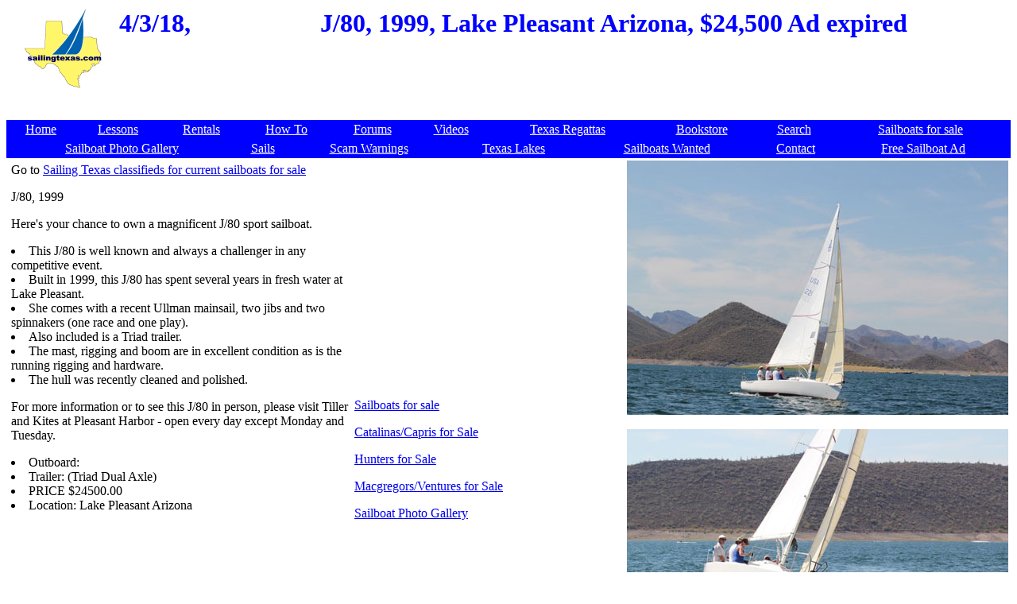

--- FILE ---
content_type: text/html
request_url: https://sailingtexas.com/201801/sj80108.html
body_size: 1811
content:
<!DOCTYPE HTML PUBLIC "-//W3C//DTD HTML 4.0 Transitional//EN">

<html>
<head>
<title>J/80, 1999, Lake Pleasant Arizona, sailboat for sale from Sailing Texas, yacht for sale</title>
<meta http-equiv="Content-Type" content="text/html; charset=utf-8">
<META NAME="keywords" CONTENT="J/80, 1999, Lake Pleasant Arizona, sailboat, yacht sale, sailboat for sale"> 
<META NAME="description" CONTENT="J/80, 1999, Lake Pleasant Arizona, yacht for sale, sailboat for sale">
<META HTTP-EQUIV="Pragma" CONTENT="no-cache"> 
<meta http-equiv="Cache-Control" Content="no-cache">

</head>
<body>
<table width=100%>

<td align=center border=0>
<a href=https://www.sailingtexas.com/><img src=sailingtexasthumbnail.gif border=0 alt="Sailing Texas home page"></a>

</td>

<td valign=top><FONT COLOR="#0000ff"><font size=6><b>4/3/18, </b>
</td>
<td valign=top><h1 align=center><FONT COLOR="#0000ff">J/80, 1999, Lake Pleasant Arizona, $24,500 Ad expired</font></h1>
</td>
</table><table width=100%>
<td>

</td>
<td align=center>

<script type="text/javascript"><!--
google_ad_client = "pub-9001772043652166";
/* SailboatPagesLinkbanner, 468x15, created 9/25/09 */
google_ad_slot = "4732384027";
google_ad_width = 468;
google_ad_height = 15;
//-->
</script>
<script type="text/javascript"
src="https://pagead2.googlesyndication.com/pagead/show_ads.js">
</script>

</td>
</table>
<p>
<table border=0 bgcolor="blue" width=100% height=24><tr><td align=center><a href=https://www.sailingtexas.com/index.html> <font color="ffffff">Home</a></td><td align=center><a href=https://www.sailingtexas.com/clessons.html> <font color="ffffff">Lessons</a></td><td align=center><a href=https://www.sailingtexas.com/crentals.html><font color="ffffff">Rentals</a></td><td align=center><a href=https://www.sailingtexas.com/chowtoindex.html><font color="ffffff">How To</a></td><td align=center><a href=https://sailingtexas.proboards102.com/index.cgi><font color="ffffff">Forums</a></td><td align=center><a href=https://www.sailingtexas.com/Movies/sailingvideosindex.html><font color="ffffff">Videos</a></td><td align=center><a href=https://www.sailingtexas.com/race0000.html><font color="ffffff">Texas Regattas</a></td><td align=center><a href=https://www.sailingtexas.com/cbooklearning.html><font color="ffffff">Bookstore</a></td><td align=center><a href=https://www.sailingtexas.com/csrch.html target="_blank"><font color="ffffff">Search</a></td><td align=center><a href=https://www.sailingtexas.com/cboats.html><font color="ffffff">Sailboats for sale</a></td></tr></table>

<table border=0 bgcolor="blue" width=100% height=24>
<font color=white>
<tr><td align=center><a href=https://www.sailingtexas.com/cboats99.html><font color="ffffff">Sailboat Photo Gallery</a><br></td><td align=center><a href=https://www.sailingtexas.com/csails.html><font color="ffffff">Sails</a><br></td><td align=center><a href=https://www.sailingtexas.com/chumor4.html><font color="ffffff">Scam Warnings</a></td><td align=center><a href=https://www.sailingtexas.com/clakesoftexas.html><font color="ffffff">Texas Lakes</a></td><td align=center><a href=https://sailingtexas.com/cboats2wanted.html><font color="ffffff">Sailboats Wanted</a></td><td align=center><a href=https://www.sailingtexas.com/contact.html><font color="ffffff">Contact</a></td><td align=center><a href=https://www.sailingtexas.com/cboatsclassifieds.html><font color="ffffff">Free Sailboat Ad</a></td>
</tr>
</table>

<font color=black>

<table width=100%>
<td valign=top>
<table width=100%>
<td valign=top>
<p>Go to <a href="https://www.sailingtexas.com/cboats.html" target="_blank"> Sailing Texas classifieds for current sailboats for sale </a><br>
<p>J/80, 1999
<p>Here's your chance to own a magnificent J/80 sport sailboat. <li>This J/80 is well known and always a challenger in any competitive event. <li>Built in 1999, this J/80 has spent several years in fresh water at Lake Pleasant. <li>She comes with a recent Ullman mainsail, two jibs and two spinnakers (one race and one play). <li>Also included is a Triad trailer. <li>The mast, rigging and boom are in excellent condition as is the running rigging and hardware. <li>The hull was recently cleaned and polished.
<p>For more information or to see this J/80 in person, please visit Tiller and Kites at Pleasant Harbor - open every day except Monday and Tuesday.

<p><li>Outboard:
<li>Trailer: (Triad Dual Axle)
<li>PRICE $24500.00
<li>Location: Lake Pleasant Arizona

<p>
<!-- <a href="mailto:hello@tillerankites.com?subject=Sailing Texas for J80108">Email Vic </a>at hello@tillerankites.com<br>
<li>or phone 602.491.1166 -->

</td>
<td valign=top>

<p align=center>
<script async src="//pagead2.googlesyndication.com/pagead/js/adsbygoogle.js"></script>
<!-- rectangle2218 -->
<ins class="adsbygoogle"
     style="display:inline-block;width:336px;height:280px"
     data-ad-client="ca-pub-9001772043652166"
     data-ad-slot="2796027261"></ins>
<script>
(adsbygoogle = window.adsbygoogle || []).push({});
</script>

<p align=center><!-- ValueClick Media 180x150 Rectangle CODE for Sailing Texas --><script type="text/javascript">var vclk_options = {sid:10535,media_id:7,media_type:9,version:"1.4"};</script><script class="vclk_pub_code" type="text/javascript" src="https://cdn.fastclick.net/js/adcodes/pubcode.min.js?sid=10535&media_id=7&media_type=9&version=1.4&exc=1"></script><noscript><a href="https://media.fastclick.net/w/click.here?sid=10535&m=7&c=1" target="_blank"><img src="https://media.fastclick.net/w/get.media?sid=10535&m=7&tp=9&d=s&c=1&vcm_acv=1.4" width="180" height="150" border="1"></a></noscript><!-- ValueClick Media 180x150 Rectangle CODE for Sailing Texas -->

<p align=left><a href=https://www.sailingtexas.com/cboats.html>Sailboats for sale</a><p><a href=https://www.sailingtexas.com/cboats2catalinas.html>Catalinas/Capris for Sale</a><p><a href=https://www.sailingtexas.com/cboats2hunters.html>Hunters for Sale</a><p><a href=https://www.sailingtexas.com/cboats2macs.html>Macgregors/Ventures for Sale</a><p><a href=https://www.sailingtexas.com/cboats99.html>Sailboat Photo Gallery</a></td></table>

<p align=center>
<script type="text/javascript"><!--
google_ad_client = "pub-9001772043652166";
/* Sailboat Pages, multiple rectangle */
google_ad_slot = "5453007818";
google_ad_width = 300;
google_ad_height = 250;
//-->
</script>
<script type="text/javascript"
src="https://pagead2.googlesyndication.com/pagead/show_ads.js">
</script>

</td>
<td valign=top>
<img src="https://www.sailingtexas.com/Pics9/picj80108a.jpg" alt="J/80, 1999 sailboat"><br><br>
<img src="https://www.sailingtexas.com/Pics9/picj80108b.jpg" alt="J/80, 1999 sailboat"><br><br>
<img src="https://www.sailingtexas.com/Pics9/picj80108c.jpg" alt="J/80, 1999 sailboat"><br><br>
<img src="https://www.sailingtexas.com/Pics9/picj80108d.jpg" alt="J/80, 1999 sailboat"><br><br>
<img src="https://www.sailingtexas.com/Pics9/picj80108e.jpg" alt="J/80, 1999 sailboat"><br><br>
<img src="https://www.sailingtexas.com/Pics9/picj80108f.jpg" alt="J/80, 1999 sailboat"><br><br>
<img src="https://www.sailingtexas.com/Pics9/picj80108g.jpg" alt="J/80, 1999 sailboat"><br><br>
<img src="https://www.sailingtexas.com/Pics9/picj80108h.jpg" alt="J/80, 1999 sailboat"><br><br>
<img src="https://www.sailingtexas.com/Pics9/picj80108i.jpg" alt="J/80, 1999 sailboat"><br><br>
<img src="https://www.sailingtexas.com/Pics9/picj80108j.jpg" alt="J/80, 1999 sailboat"><br><br>
<img src="https://www.sailingtexas.com/Pics9/picj80108k.jpg" alt="J/80, 1999 sailboat"><br><br>
<img src="https://www.sailingtexas.com/Pics9/picj80108l.jpg" alt="J/80, 1999 sailboat"><br><br>

</td>

</table>
</body>
</html>

--- FILE ---
content_type: text/html; charset=utf-8
request_url: https://www.google.com/recaptcha/api2/aframe
body_size: 267
content:
<!DOCTYPE HTML><html><head><meta http-equiv="content-type" content="text/html; charset=UTF-8"></head><body><script nonce="emSVGojpI7qjYfPN_o0zzA">/** Anti-fraud and anti-abuse applications only. See google.com/recaptcha */ try{var clients={'sodar':'https://pagead2.googlesyndication.com/pagead/sodar?'};window.addEventListener("message",function(a){try{if(a.source===window.parent){var b=JSON.parse(a.data);var c=clients[b['id']];if(c){var d=document.createElement('img');d.src=c+b['params']+'&rc='+(localStorage.getItem("rc::a")?sessionStorage.getItem("rc::b"):"");window.document.body.appendChild(d);sessionStorage.setItem("rc::e",parseInt(sessionStorage.getItem("rc::e")||0)+1);localStorage.setItem("rc::h",'1766810755189');}}}catch(b){}});window.parent.postMessage("_grecaptcha_ready", "*");}catch(b){}</script></body></html>